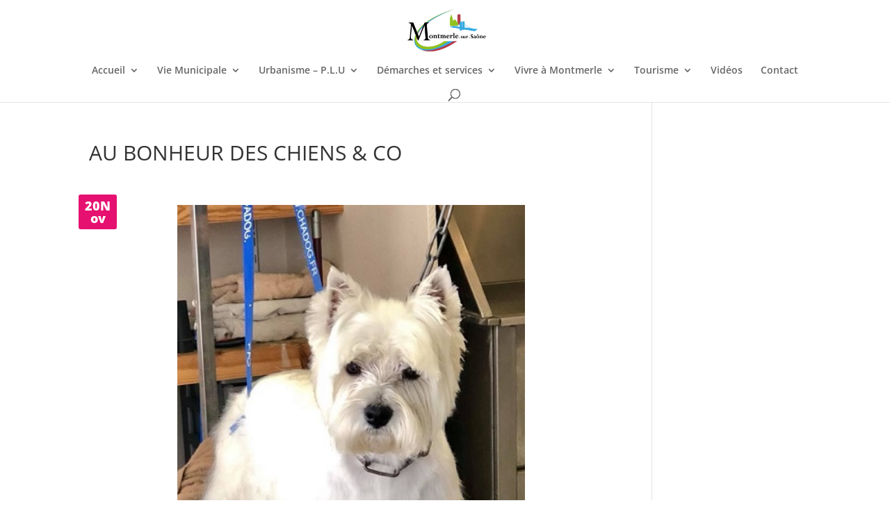

--- FILE ---
content_type: text/css
request_url: https://www.mairie-montmerle.fr/wp-content/et-cache/global/et-divi-customizer-global.min.css?ver=1769340203
body_size: 2256
content:
@media only screen and (min-width:981px){.et_header_style_left #et-top-navigation,.et_header_style_split #et-top-navigation{padding:45px 0 0 0}.et_header_style_left #et-top-navigation nav>ul>li>a,.et_header_style_split #et-top-navigation nav>ul>li>a{padding-bottom:45px}.et_header_style_split .centered-inline-logo-wrap{width:89px;margin:-89px 0}.et_header_style_split .centered-inline-logo-wrap #logo{max-height:89px}.et_pb_svg_logo.et_header_style_split .centered-inline-logo-wrap #logo{height:89px}.et_header_style_centered #top-menu>li>a{padding-bottom:16px}.et_header_style_slide #et-top-navigation,.et_header_style_fullscreen #et-top-navigation{padding:36px 0 36px 0!important}.et_header_style_centered #main-header .logo_container{height:89px}.et_header_style_centered #logo{max-height:100%}.et_pb_svg_logo.et_header_style_centered #logo{height:100%}}@media only screen and (min-width:1350px){.et_pb_row{padding:27px 0}.et_pb_section{padding:54px 0}.single.et_pb_pagebuilder_layout.et_full_width_page .et_post_meta_wrapper{padding-top:81px}.et_pb_fullwidth_section{padding:0}}.blog article,.category article{position:relative;padding-left:40%}.blog .et_pb_post>a img,.category .et_pb_post>a img{float:left;max-width:66.67%;margin-left:-66.67%;padding:0 7% 0 0}.blog .et_pb_post>a img,.category .et_pb_post>a img{max-width:40%;float:left;padding:0 30px 25px 0}.blog article:after,.category article:after{content:"";display:table;clear:both}#left-area .post-meta{width:55px;text-align:center;line-height:1em;font-weight:900;font-size:18px;color:white!important;background-color:#e61071;border-radius:3px;padding:7px 7px;margin:0}.single-post #left-area .post-meta{position:relative;top:35px;left:-15px}.blog article,.category article{position:relative}.blog #left-area .post-meta,.category #left-area .post-meta{position:absolute;top:-5px;left:-5px}.et_post_meta_wrapper img{max-width:500px;display:block;margin-left:auto;margin-right:auto}.et_pb_image_container img,.et_pb_post a img{vertical-align:bottom;max-width:70%;display:block;margin-left:auto;margin-right:auto}div.et_pb_section.et_pb_section_0{background-size:cover!important}.ajde_evcal_calendar #evcal_head.calendar_header #evcal_cur,.ajde_evcal_calendar .evcal_month_line p{color:#b53f4e}